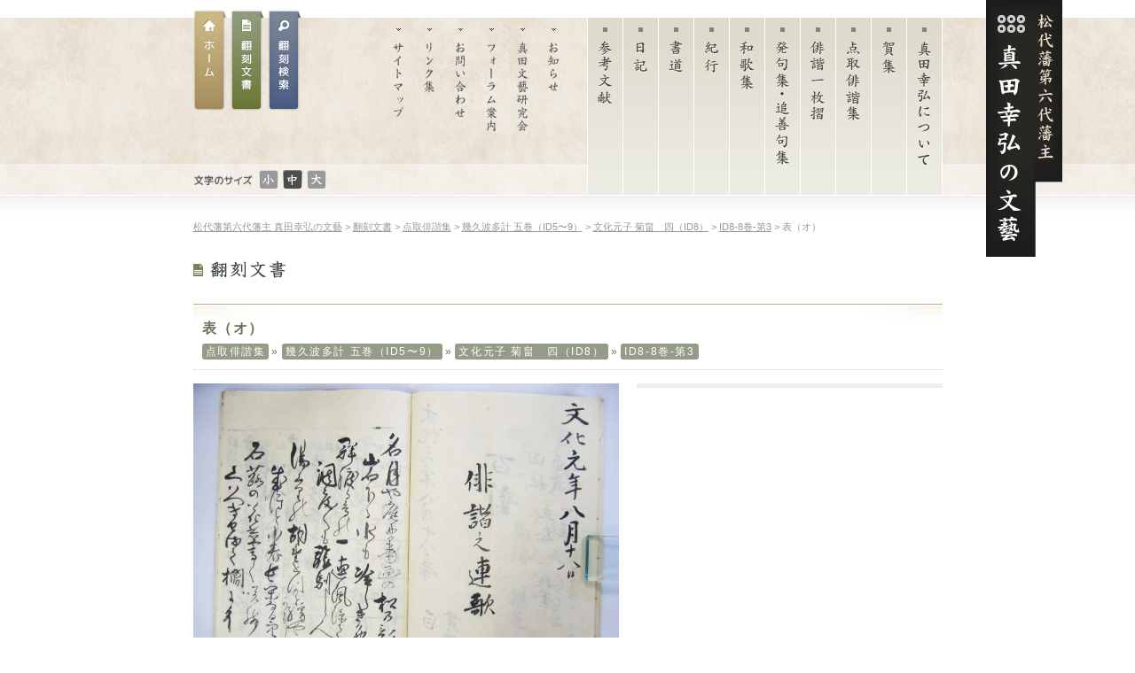

--- FILE ---
content_type: text/html; charset=UTF-8
request_url: https://kikutsura.com/honkoku/%E8%A1%A8%EF%BC%88%E3%82%AA%EF%BC%89-44/
body_size: 6397
content:
<!DOCTYPE html>
<html lang="ja"
	prefix="og: https://ogp.me/ns#" >
<head>
	<meta charset="UTF-8" />
		
	<link rel="stylesheet" type="text/css" media="all" href="https://kikutsura.com/wordpress/wp-content/themes/kikutsura/style.css" />
		<!--[if lt IE 9]>
		<script src="https://cdnjs.cloudflare.com/ajax/libs/html5shiv/3.7.3/html5shiv.min.js"></script>
	<![endif]-->
	
		<!-- All in One SEO 4.1.5.3 -->
		<title>表（オ） | 松代藩第六代藩主 真田幸弘の文藝</title>
		<meta name="robots" content="max-image-preview:large" />
		<link rel="canonical" href="https://kikutsura.com/honkoku/%e8%a1%a8%ef%bc%88%e3%82%aa%ef%bc%89-44/" />
		<meta property="og:locale" content="ja_JP" />
		<meta property="og:site_name" content="松代藩第六代藩主 真田幸弘の文藝 |" />
		<meta property="og:type" content="article" />
		<meta property="og:title" content="表（オ） | 松代藩第六代藩主 真田幸弘の文藝" />
		<meta property="og:url" content="https://kikutsura.com/honkoku/%e8%a1%a8%ef%bc%88%e3%82%aa%ef%bc%89-44/" />
		<meta property="article:published_time" content="2013-12-11T05:26:15+00:00" />
		<meta property="article:modified_time" content="2014-03-04T04:12:50+00:00" />
		<meta name="twitter:card" content="summary" />
		<meta name="twitter:domain" content="kikutsura.com" />
		<meta name="twitter:title" content="表（オ） | 松代藩第六代藩主 真田幸弘の文藝" />
		<script type="application/ld+json" class="aioseo-schema">
			{"@context":"https:\/\/schema.org","@graph":[{"@type":"WebSite","@id":"https:\/\/kikutsura.com\/#website","url":"https:\/\/kikutsura.com\/","name":"\u677e\u4ee3\u85e9\u7b2c\u516d\u4ee3\u85e9\u4e3b \u771f\u7530\u5e78\u5f18\u306e\u6587\u85dd","inLanguage":"ja","publisher":{"@id":"https:\/\/kikutsura.com\/#organization"}},{"@type":"Organization","@id":"https:\/\/kikutsura.com\/#organization","name":"\u677e\u4ee3\u85e9\u7b2c\u516d\u4ee3\u85e9\u4e3b \u771f\u7530\u5e78\u5f18\u306e\u6587\u85dd","url":"https:\/\/kikutsura.com\/"},{"@type":"BreadcrumbList","@id":"https:\/\/kikutsura.com\/honkoku\/%e8%a1%a8%ef%bc%88%e3%82%aa%ef%bc%89-44\/#breadcrumblist","itemListElement":[{"@type":"ListItem","@id":"https:\/\/kikutsura.com\/#listItem","position":1,"item":{"@type":"WebPage","@id":"https:\/\/kikutsura.com\/","name":"\u30db\u30fc\u30e0","description":"\u677e\u4ee3\u85e9\u7b2c\u516d\u4ee3\u85e9\u4e3b\u771f\u7530\u5e78\u5f18\uff08\u83ca\u8cab\uff09\u53ca\u3073\u305d\u306e\u6587\u85dd\u6d3b\u52d5\uff08\u4ff3\u8ae7\u3001\u548c\u6b4c\u7b49\uff09\u3092\u7d39\u4ecb\u3059\u308b\u30b5\u30a4\u30c8\u3067\u3059\u3002","url":"https:\/\/kikutsura.com\/"},"nextItem":"https:\/\/kikutsura.com\/honkoku\/%e8%a1%a8%ef%bc%88%e3%82%aa%ef%bc%89-44\/#listItem"},{"@type":"ListItem","@id":"https:\/\/kikutsura.com\/honkoku\/%e8%a1%a8%ef%bc%88%e3%82%aa%ef%bc%89-44\/#listItem","position":2,"item":{"@type":"WebPage","@id":"https:\/\/kikutsura.com\/honkoku\/%e8%a1%a8%ef%bc%88%e3%82%aa%ef%bc%89-44\/","name":"\u8868\uff08\u30aa\uff09","url":"https:\/\/kikutsura.com\/honkoku\/%e8%a1%a8%ef%bc%88%e3%82%aa%ef%bc%89-44\/"},"previousItem":"https:\/\/kikutsura.com\/#listItem"}]},{"@type":"Person","@id":"https:\/\/kikutsura.com\/author\/admin\/#author","url":"https:\/\/kikutsura.com\/author\/admin\/","name":"admin","image":{"@type":"ImageObject","@id":"https:\/\/kikutsura.com\/honkoku\/%e8%a1%a8%ef%bc%88%e3%82%aa%ef%bc%89-44\/#authorImage","url":"https:\/\/secure.gravatar.com\/avatar\/08c045e6e099a7f7e2faf2427580631c?s=96&d=mm&r=g","width":96,"height":96,"caption":"admin"}},{"@type":"WebPage","@id":"https:\/\/kikutsura.com\/honkoku\/%e8%a1%a8%ef%bc%88%e3%82%aa%ef%bc%89-44\/#webpage","url":"https:\/\/kikutsura.com\/honkoku\/%e8%a1%a8%ef%bc%88%e3%82%aa%ef%bc%89-44\/","name":"\u8868\uff08\u30aa\uff09 | \u677e\u4ee3\u85e9\u7b2c\u516d\u4ee3\u85e9\u4e3b \u771f\u7530\u5e78\u5f18\u306e\u6587\u85dd","inLanguage":"ja","isPartOf":{"@id":"https:\/\/kikutsura.com\/#website"},"breadcrumb":{"@id":"https:\/\/kikutsura.com\/honkoku\/%e8%a1%a8%ef%bc%88%e3%82%aa%ef%bc%89-44\/#breadcrumblist"},"author":"https:\/\/kikutsura.com\/author\/admin\/#author","creator":"https:\/\/kikutsura.com\/author\/admin\/#author","datePublished":"2013-12-11T05:26:15+09:00","dateModified":"2014-03-04T04:12:50+09:00"}]}
		</script>
		<script type="text/javascript" >
			window.ga=window.ga||function(){(ga.q=ga.q||[]).push(arguments)};ga.l=+new Date;
			ga('create', "UA-34324430-1", 'auto');
			ga('send', 'pageview');
		</script>
		<script async src="https://www.google-analytics.com/analytics.js"></script>
		<!-- All in One SEO -->

<link rel='dns-prefetch' href='//s.w.org' />
<link rel="alternate" type="application/rss+xml" title="松代藩第六代藩主 真田幸弘の文藝 &raquo; 表（オ） のコメントのフィード" href="https://kikutsura.com/honkoku/%e8%a1%a8%ef%bc%88%e3%82%aa%ef%bc%89-44/feed/" />
		<script type="text/javascript">
			window._wpemojiSettings = {"baseUrl":"https:\/\/s.w.org\/images\/core\/emoji\/12.0.0-1\/72x72\/","ext":".png","svgUrl":"https:\/\/s.w.org\/images\/core\/emoji\/12.0.0-1\/svg\/","svgExt":".svg","source":{"concatemoji":"https:\/\/kikutsura.com\/wordpress\/wp-includes\/js\/wp-emoji-release.min.js?ver=5.4.2"}};
			/*! This file is auto-generated */
			!function(e,a,t){var r,n,o,i,p=a.createElement("canvas"),s=p.getContext&&p.getContext("2d");function c(e,t){var a=String.fromCharCode;s.clearRect(0,0,p.width,p.height),s.fillText(a.apply(this,e),0,0);var r=p.toDataURL();return s.clearRect(0,0,p.width,p.height),s.fillText(a.apply(this,t),0,0),r===p.toDataURL()}function l(e){if(!s||!s.fillText)return!1;switch(s.textBaseline="top",s.font="600 32px Arial",e){case"flag":return!c([127987,65039,8205,9895,65039],[127987,65039,8203,9895,65039])&&(!c([55356,56826,55356,56819],[55356,56826,8203,55356,56819])&&!c([55356,57332,56128,56423,56128,56418,56128,56421,56128,56430,56128,56423,56128,56447],[55356,57332,8203,56128,56423,8203,56128,56418,8203,56128,56421,8203,56128,56430,8203,56128,56423,8203,56128,56447]));case"emoji":return!c([55357,56424,55356,57342,8205,55358,56605,8205,55357,56424,55356,57340],[55357,56424,55356,57342,8203,55358,56605,8203,55357,56424,55356,57340])}return!1}function d(e){var t=a.createElement("script");t.src=e,t.defer=t.type="text/javascript",a.getElementsByTagName("head")[0].appendChild(t)}for(i=Array("flag","emoji"),t.supports={everything:!0,everythingExceptFlag:!0},o=0;o<i.length;o++)t.supports[i[o]]=l(i[o]),t.supports.everything=t.supports.everything&&t.supports[i[o]],"flag"!==i[o]&&(t.supports.everythingExceptFlag=t.supports.everythingExceptFlag&&t.supports[i[o]]);t.supports.everythingExceptFlag=t.supports.everythingExceptFlag&&!t.supports.flag,t.DOMReady=!1,t.readyCallback=function(){t.DOMReady=!0},t.supports.everything||(n=function(){t.readyCallback()},a.addEventListener?(a.addEventListener("DOMContentLoaded",n,!1),e.addEventListener("load",n,!1)):(e.attachEvent("onload",n),a.attachEvent("onreadystatechange",function(){"complete"===a.readyState&&t.readyCallback()})),(r=t.source||{}).concatemoji?d(r.concatemoji):r.wpemoji&&r.twemoji&&(d(r.twemoji),d(r.wpemoji)))}(window,document,window._wpemojiSettings);
		</script>
		<style type="text/css">
img.wp-smiley,
img.emoji {
	display: inline !important;
	border: none !important;
	box-shadow: none !important;
	height: 1em !important;
	width: 1em !important;
	margin: 0 .07em !important;
	vertical-align: -0.1em !important;
	background: none !important;
	padding: 0 !important;
}
</style>
	<link rel='stylesheet' id='fancybox-css'  href='https://kikutsura.com/wordpress/wp-content/themes/kikutsura/styles/fancybox/jquery.fancybox.css?ver=5.4.2' type='text/css' media='all' />
<link rel='stylesheet' id='wp-block-library-css'  href='https://kikutsura.com/wordpress/wp-includes/css/dist/block-library/style.min.css?ver=5.4.2' type='text/css' media='all' />
<link rel='stylesheet' id='contact-form-7-css'  href='https://kikutsura.com/wordpress/wp-content/plugins/contact-form-7/includes/css/styles.css?ver=5.2.1' type='text/css' media='all' />
<link rel='stylesheet' id='UserAccessManagerLoginForm-css'  href='https://kikutsura.com/wordpress/wp-content/plugins/user-access-manager/assets/css/uamLoginForm.css?ver=2.2.15' type='text/css' media='screen' />
<script type='text/javascript' src='https://kikutsura.com/wordpress/wp-includes/js/jquery/jquery.js?ver=1.12.4-wp'></script>
<script type='text/javascript' src='https://kikutsura.com/wordpress/wp-includes/js/jquery/jquery-migrate.min.js?ver=1.4.1'></script>
<script type='text/javascript' src='https://kikutsura.com/wordpress/wp-content/themes/kikutsura/styles/js/jquery.tile.js?ver=5.4.2'></script>
<script type='text/javascript' src='https://kikutsura.com/wordpress/wp-content/themes/kikutsura/styles/js/jquery.cookie.js?ver=5.4.2'></script>
<script type='text/javascript' src='https://kikutsura.com/wordpress/wp-content/themes/kikutsura/styles/fancybox/jquery.fancybox.pack.js?ver=5.4.2'></script>
<script type='text/javascript' src='https://kikutsura.com/wordpress/wp-content/themes/kikutsura/styles/fancybox/jquery.mousewheel-3.0.6.pack.js?ver=5.4.2'></script>
<script type='text/javascript' src='https://kikutsura.com/wordpress/wp-content/themes/kikutsura/styles/js/function.js?ver=5.4.2'></script>
<link rel='https://api.w.org/' href='https://kikutsura.com/wp-json/' />
<link rel="EditURI" type="application/rsd+xml" title="RSD" href="https://kikutsura.com/wordpress/xmlrpc.php?rsd" />
<link rel="wlwmanifest" type="application/wlwmanifest+xml" href="https://kikutsura.com/wordpress/wp-includes/wlwmanifest.xml" /> 
<link rel='prev' title='表紙' href='https://kikutsura.com/honkoku/%e8%a1%a8%e7%b4%99-44/' />
<link rel='next' title='裏（ウ）' href='https://kikutsura.com/honkoku/%e8%a3%8f%ef%bc%88%e3%82%a6%ef%bc%89-46/' />
<link rel='shortlink' href='https://kikutsura.com/?p=3772' />
<link rel="alternate" type="application/json+oembed" href="https://kikutsura.com/wp-json/oembed/1.0/embed?url=https%3A%2F%2Fkikutsura.com%2Fhonkoku%2F%25e8%25a1%25a8%25ef%25bc%2588%25e3%2582%25aa%25ef%25bc%2589-44%2F" />
<link rel="alternate" type="text/xml+oembed" href="https://kikutsura.com/wp-json/oembed/1.0/embed?url=https%3A%2F%2Fkikutsura.com%2Fhonkoku%2F%25e8%25a1%25a8%25ef%25bc%2588%25e3%2582%25aa%25ef%25bc%2589-44%2F&#038;format=xml" />
</head>

<body>
	<!-- #headerContainer -->
	<header id="headerContainer">
		<div class="inner">
					<h1><a href="https://kikutsura.com/" title="松代藩第六代藩主 真田幸弘の文藝ホームへ">松代藩第六代藩主 真田幸弘（菊貫）の文藝</a></h1>
						<div id="navs">
				<!-- #mainNav -->
				<nav id="mainNav">
					<ul>
						<li><a href="https://kikutsura.com/sanadayukihiro/" title="真田幸弘について" id="btn-yukihiro">真田幸弘について</a></li>
						<li><a href="https://kikutsura.com/gashu/" title="賀集" id="btn-gashu">賀集</a></li>
						<li><a href="https://kikutsura.com/tentori/" title="点取俳諧集" id="btn-tentori">点取俳諧集</a></li>
						<li><a href="https://kikutsura.com/ichimaizuri/" title="俳諧一枚摺" id="btn-ichimai">俳諧一枚摺</a></li>
						<li><a href="https://kikutsura.com/tuizen/" title="発句集・追善句集" id="btn-tuizen">発句集・追善句集</a></li>
						<li><a href="https://kikutsura.com/waka/" title="和歌集" id="btn-waka">和歌集</a></li>
						<li><a href="https://kikutsura.com/kiko/" title="紀行" id="btn-kiko">紀行</a></li>
						<li><a href="https://kikutsura.com/shodo/" title="書道" id="btn-kigo">書道</a></li>
						<li><a href="https://kikutsura.com/nikki/" title="日記" id="btn-nikki">日記</a></li>
						<li><a href="https://kikutsura.com/bunken/" title="参考文献" id="btn-kanren">参考文献</a></li>
					</ul>
				</nav>
				<!-- #mainNav -->
				<!-- /#subNav -->
				<nav id="subNav">
					<ul>
						<li><a href="https://kikutsura.com/topics/" title="お知らせ" id="btn-topics">お知らせ</a></li>
						<li><a href="https://kikutsura.com/about/" title="真田文藝研究会" id="btn-about">真田文藝研究会</a></li>
						<li><a href="https://kikutsura.com/forum/" title="フォーラム案内" id="btn-forum">フォーラム案内</a></li>
						<li><a href="https://kikutsura.com/contact/" title="お問い合わせ" id="btn-contact">お問い合わせ</a></li>
						<li><a href="https://kikutsura.com/links/" title="リンク集" id="btn-links">リンク集</a></li>
						<li><a href="https://kikutsura.com/sitemap/" title="サイトマップ" id="btn-sitemap">サイトマップ</a></li>
					</ul>
				</nav>
				<!-- /#subNav -->
				<div id="researchNavs">
					<ul>
						<li><a href="https://kikutsura.com/" id="btn-home" title="ホームへ">ホーム</a></li>
						<li><a href="https://kikutsura.com/honkoku/" id="btn-honkoku" title="翻刻文書ページ">翻刻文書</a></li>
						<li><a href="https://kikutsura.com/honkoku_search/" id="btn-search" title="翻刻文書検索ページ">翻刻文書検索</a></li>
					</ul>
				</div>
				<div id="fontsize">
					<div id="fsTitle">文字のサイズ</div>
					<ul id="size">
						<li id="btn-small"><a href="#" id="font-small" title="文字のサイズ：小さい">文字のサイズ：小さい</a></li>
						<li id="btn-medium"><a href="#" id="font-medium" title="文字のサイズ：普通">文字のサイズ：普通</a></li>
						<li id="btn-large"><a href="#" id="font-large" title="文字のサイズ：大きい">文字のサイズ：大きい</a></li>
					</ul>
				</div>
			</div>
		</div>
			</header>
	<!-- /#headerContainer -->
	<!-- #container -->
	<div id="containerOneCol">		<div class="inner">
					<header id="containerHeader">
				<section id="breadcrumb">
					<!-- Breadcrumb NavXT 6.6.0 -->
<a title="Go to 松代藩第六代藩主 真田幸弘の文藝." href="https://kikutsura.com">松代藩第六代藩主 真田幸弘の文藝</a> &gt; <a title="Go to 翻刻文書." href="https://kikutsura.com/honkoku/">翻刻文書</a> &gt; <span property="itemListElement" typeof="ListItem"><a property="item" typeof="WebPage" title="Go to the 点取俳諧集 翻刻文書のカテゴリー archives." href="https://kikutsura.com/honkoku-cat/%e7%82%b9%e5%8f%96%e4%bf%b3%e8%ab%a7%e9%9b%86/" class="taxonomy honkoku-cat" ><span property="name">点取俳諧集</span></a><meta property="position" content="3"></span> &gt; <span property="itemListElement" typeof="ListItem"><a property="item" typeof="WebPage" title="Go to the 幾久波多計 五巻（ID5〜9） 翻刻文書のカテゴリー archives." href="https://kikutsura.com/honkoku-cat/%e5%b9%be%e4%b9%85%e6%b3%a2%e5%a4%9a%e8%a8%88-%e4%ba%94%e5%b7%bb%ef%bc%88id5%e3%80%9c9%ef%bc%89/" class="taxonomy honkoku-cat" ><span property="name">幾久波多計 五巻（ID5〜9）</span></a><meta property="position" content="4"></span> &gt; <span property="itemListElement" typeof="ListItem"><a property="item" typeof="WebPage" title="Go to the 文化元子 菊畠　四（ID8） 翻刻文書のカテゴリー archives." href="https://kikutsura.com/honkoku-cat/%e6%96%87%e5%8c%96%e5%85%83%e5%ad%90-%e8%8f%8a%e7%95%a0%e3%80%80%e5%9b%9b%ef%bc%88id8%ef%bc%89/" class="taxonomy honkoku-cat" ><span property="name">文化元子 菊畠　四（ID8）</span></a><meta property="position" content="5"></span> &gt; <span property="itemListElement" typeof="ListItem"><a property="item" typeof="WebPage" title="Go to the ID8-8巻-第3 翻刻文書のカテゴリー archives." href="https://kikutsura.com/honkoku-cat/id8-8%e5%b7%bb-%e7%ac%ac3/" class="taxonomy honkoku-cat" ><span property="name">ID8-8巻-第3</span></a><meta property="position" content="6"></span> &gt; 表（オ）				</section>
									<h2><img src="https://kikutsura.com/wordpress/wp-content/themes/kikutsura/styles/images/h2_honkoku.gif" alt="翻刻文書"></h2>
							</header>
						
												<div id="contents">
					<h2 id="pagetitle">
						表（オ）<div id="honkokuBreadcrumb" class="sans-serif"><a href="https://kikutsura.com/honkoku-cat/%e7%82%b9%e5%8f%96%e4%bf%b3%e8%ab%a7%e9%9b%86/" title="点取俳諧集" class="round">点取俳諧集</a><span class="sep">&raquo;</span><a href="https://kikutsura.com/honkoku-cat/%e5%b9%be%e4%b9%85%e6%b3%a2%e5%a4%9a%e8%a8%88-%e4%ba%94%e5%b7%bb%ef%bc%88id5%e3%80%9c9%ef%bc%89/" title="幾久波多計 五巻（ID5〜9）" class="round">幾久波多計 五巻（ID5〜9）</a><span class="sep">&raquo;</span><a href="https://kikutsura.com/honkoku-cat/%e6%96%87%e5%8c%96%e5%85%83%e5%ad%90-%e8%8f%8a%e7%95%a0%e3%80%80%e5%9b%9b%ef%bc%88id8%ef%bc%89/" title="文化元子 菊畠　四（ID8）" class="round">文化元子 菊畠　四（ID8）</a><span class="sep">&raquo;</span><a href="https://kikutsura.com/honkoku-cat/id8-8%e5%b7%bb-%e7%ac%ac3/" title="ID8-8巻-第3" class="round">ID8-8巻-第3</a></div>					</h2>
										<section class="entry">
					<article id="post-3772">
						<div id="honkokuLeft">
						<div id="honkoku" class="unit">
							<div id="honkokuImg">
							<a href="#" title="" class="opacity fancyHonkoku0"><span class="imgGuard"></span><img width="480" height="360" src="https://kikutsura.com/wordpress/wp-content/uploads/2013/12/8500-480x360.jpg" class="attachment-thumbHonkoku size-thumbHonkoku" alt="" title="表（オ）画像" srcset="https://kikutsura.com/wordpress/wp-content/uploads/2013/12/8500-480x360.jpg 480w, https://kikutsura.com/wordpress/wp-content/uploads/2013/12/8500-220x165.jpg 220w, https://kikutsura.com/wordpress/wp-content/uploads/2013/12/8500-1024x768.jpg 1024w, https://kikutsura.com/wordpress/wp-content/uploads/2013/12/8500.jpg 1280w" sizes="(max-width: 480px) 100vw, 480px" /><div id="popupBtn">画像を拡大する</div></a>										<script type="text/javascript">
											jQuery(".fancyHonkoku0").fancybox({
												type: 'iframe',
												minWidth: 1280,
												minHeight: 960,
												//href: 'https://kikutsura.com/?attachment_id=3773',
												href: 'https://kikutsura.com/wordpress/wp-content/uploads/2013/12/8500.jpg',
												fitToView: false,
												scrolling: 'auto',
												autoSize: true
											});
										</script>
														</div>
							<div id="honkokuText"><p>文化元年八月十八日<br />
俳諧之連歌</p>
<hr />
<table>
<tbody>
<tr>
<td>名月や庭に墨画の松の影</td>
</tr>
<tr>
<td>　岩下る水も冷しき色</td>
</tr>
<tr>
<td>群渡る鳥の一連風添て</td>
</tr>
<tr>
<td>　調度／＼も旅馴し人</td>
</tr>
<tr>
<td>湯上りの胡座とつかと緩やかに</td>
</tr>
<tr>
<td>　成ほと小春長閑なる空</td>
</tr>
<tr>
<td>石蕗の花莖高く咲揃</td>
</tr>
<tr>
<td>　くハへきせるて欄に彳</td>
</tr>
</tbody>
</table>
</div>							</div>
							</div>
							<div id="honkokuRight">
							
														<div id="honkokuOption"><dl></dl></div>							</div>
						</article>
				
						<div class="singleNavigation unit">
							<div class="navPrev">&laquo; <a href="https://kikutsura.com/honkoku/%e8%a1%a8%e7%b4%99-44/" rel="prev" title="表紙">表紙</a></div>							<div class="navNext"><a href="https://kikutsura.com/honkoku/%e8%a3%8f%ef%bc%88%e3%82%a6%ef%bc%89-46/" rel="next" title="裏（ウ）">裏（ウ）</a> &raquo;</div>						</div>
					</section>
										
			</div>
			<!-- /#contents -->
		</div>
	</div>
	<!-- /#container -->
	<!-- footer -->
	<footer id="footerContainer">
		<div class="inner">
			<nav id="footerNav">
				<a href="https://kikutsura.com/" title="ホーム">ホーム</a><a href="https://kikutsura.com/honkoku/" title="翻刻文書">翻刻文書</a><a href="https://kikutsura.com/search/" title="翻刻検索">翻刻検索</a><a href="https://kikutsura.com/policy/" title="当サイトについて">当サイトについて</a><a href="https://kikutsura.com/sitemap/" title="サイトマップ">サイトマップ</a><a href="https://kikutsura.com/contact/" title="お問い合わせ">お問い合わせ</a>
							<a href="https://kikutsura.com/wordpress/wp-login.php" title="メンバーログイン">メンバーログイン</a>
						</nav>
			<p id="kaken">
					このサイトは（独）日本学術振興会 科学研究費補助金 基盤研究C<br />「真田文書アーカイブの構築及び松代藩第六代藩主真田幸弘の点取俳諧に関する研究」<br />（課題番号22520252）によるものです。
			</p>
			<div id="copyright">Copyright &copy; 真田文藝研究会 All Rights Reserved.</div>
		</div>
	</footer>
	<!-- /footer -->
		
	<!--[if lt IE 8]>
		<script src="https://kikutsura.com/wordpress/wp-content/themes/kikutsura/styles/js/PIE.js"></script>
		<script src="https://kikutsura.com/wordpress/wp-content/themes/kikutsura/styles/js/function.ie.js"></script>
	<![endif]-->
<script type='text/javascript'>
/* <![CDATA[ */
var wpcf7 = {"apiSettings":{"root":"https:\/\/kikutsura.com\/wp-json\/contact-form-7\/v1","namespace":"contact-form-7\/v1"},"cached":"1"};
/* ]]> */
</script>
<script type='text/javascript' src='https://kikutsura.com/wordpress/wp-content/plugins/contact-form-7/includes/js/scripts.js?ver=5.2.1'></script>
<script type='text/javascript' src='https://kikutsura.com/wordpress/wp-includes/js/wp-embed.min.js?ver=5.4.2'></script>
</body>
</html>


--- FILE ---
content_type: text/css
request_url: https://kikutsura.com/wordpress/wp-content/themes/kikutsura/style.css
body_size: 148
content:
@charset "utf-8";
/*
Theme Name: kikutsura
Theme URI: http://kikutsura.com
Description: undergarden.comのWordPress用テーマ（ページ）
Version: 1.0
Author: Genta Maruyama
Author URI: http://undergarden.com
*/

@import url("./styles/css/import.css");

--- FILE ---
content_type: text/css
request_url: https://kikutsura.com/wordpress/wp-content/themes/kikutsura/styles/css/import.css
body_size: -17
content:
@charset "utf-8";
@import "base.css";
@import "layout.css";
@import url("print.css") print;

--- FILE ---
content_type: text/plain
request_url: https://www.google-analytics.com/j/collect?v=1&_v=j102&a=1545853218&t=pageview&_s=1&dl=https%3A%2F%2Fkikutsura.com%2Fhonkoku%2F%25E8%25A1%25A8%25EF%25BC%2588%25E3%2582%25AA%25EF%25BC%2589-44%2F&ul=en-us%40posix&dt=%E8%A1%A8%EF%BC%88%E3%82%AA%EF%BC%89%20%7C%20%E6%9D%BE%E4%BB%A3%E8%97%A9%E7%AC%AC%E5%85%AD%E4%BB%A3%E8%97%A9%E4%B8%BB%20%E7%9C%9F%E7%94%B0%E5%B9%B8%E5%BC%98%E3%81%AE%E6%96%87%E8%97%9D&sr=1280x720&vp=1280x720&_u=IEBAAEABAAAAACAAI~&jid=1518592214&gjid=1954009829&cid=686298276.1769900852&tid=UA-34324430-1&_gid=1708423758.1769900852&_r=1&_slc=1&z=906742219
body_size: -450
content:
2,cG-NYEJQ95CZT

--- FILE ---
content_type: application/javascript
request_url: https://kikutsura.com/wordpress/wp-content/themes/kikutsura/styles/js/function.js?ver=5.4.2
body_size: 2224
content:
jQuery(function(){
	//opacity
	opacity(jQuery('a.opacity'));
	//pagetop
	jQuery("#totop a").click(function(){
		jQuery('html,body').animate({ scrollTop: 0 }, 'slow', 'swing');
		return false;
	});
	
	//floatNav
	if(jQuery('#headerContainer').not('#home #headerContainer').length) {
		floatBox("#headerContainer");
	}
	
	//search
	if(jQuery('#searchform').length) {
		searchForm();
	}
	
	//font size
	if(jQuery.cookie('fid')==null){
		jQuery('#font-medium').addClass("current");
	} else {
		jQuery('#fontsize').find(jQuery.cookie('fid')).addClass("current");
	}
	jQuery("#container, #containerOneCol").css("font-size", jQuery.cookie('fsize'));
	jQuery('#fontsize a').click(function () {
		var idn = jQuery(this).attr('id');
		if(idn=="font-small") {
			var fsize = "93%";
		}else if(idn=="font-medium"){
			var fsize = "100%";
		}else if(idn=="font-large"){
			var fsize = "116%";
		}
		jQuery("#container, #containerOneCol").css("font-size",fsize);
		jQuery('#fontsize a').removeClass("current");
		jQuery(this).addClass("current");
		jQuery.cookie('fsize',fsize,{expires:30,path:'/'});
		jQuery.cookie('fid',"#"+jQuery(this).attr('id'),{expires:30,path:'/'});
		return false;
	});
	
	//grid
	if(jQuery('#grid').length) {
		jQuery('.gridItem a').tile(3);
		/*jQuery('.gridItem:nth-child(3)').addClass('gridItem-last');
		jQuery('.gridItem').hide().each(function(i){
			jQuery(this).delay(i*100).fadeIn(300);
		});*/
	}
	if(jQuery('#gridHonkokuCat').length) {
		jQuery('.gridItem a').tile(3);
		jQuery('.gridItem:nth-child(3)').addClass('gridItem-last');
	}
	
	//searchForm
	if(jQuery('#searchform').length) searchObjClone();
	
	//external link action
	jQuery("a[href*='http://']:not([href*='kikutsura.com'])").unbind('click');
	jQuery("a[href*='http://']:not([href*='kikutsura.com']), a[href$='.pdf']").click(function(){
		window.open(this.href);
		return false;
	});
	
	/****
	*****  fancybox用のクラス
	*****/
	if(!jQuery('#honkokuImg').length){
		//img
		if(jQuery(".entry a[href*='http://kikutsura.com/wordpress/wp-content/'] img").length) {
			//jQuery(".entry a[@href^='http://kikutsura.com/wp-content/'] img").parent().addClass('fancyboxImg');
			jQuery(".entry a[href*='http://kikutsura.com/wordpress/wp-content/'] img").each(function(){
				jQuery(this).parent().addClass('fancyboxImg');
				jQuery(this).parent().attr('title', jQuery(this).attr('alt'));
			});
			jQuery(".fancyboxImg").fancybox({
				openEffect	: 'fade',
				closeEffect	: 'fade',
				fitToView	: true,
				autoSize	: true,
				mouseWheel	: false,
				'afterShow': function() {
					jQuery(".fancybox-outer").bind("contextmenu", function () {
						jQuery.fancybox.close();
						return false;
					});
				}
			});
		}
		//iframe
		jQuery("a[href*='http://kikutsura.com/?attachment_id']").addClass('fancyboxIframe');
		jQuery(".entry a[rel*='attachment']").each(function(){
			jQuery(this).addClass('fancyboxIframe');
			jQuery(this).attr('title', jQuery('img',this).attr('alt'));
		});
		jQuery(".fancyboxIframe").fancybox({
			type: 'iframe',
			openEffect	: 'fade',
			closeEffect	: 'fade',
			fitToView	: false,
			autoSize	: true,
			mouseWheel	: true
		});
		jQuery(".fancyboxPopup").fancybox({
			type: 'iframe',
			minWidth: 860,
			minHeight: 500,
			openEffect	: 'fade',
			closeEffect	: 'fade',
			fitToView	: false,
			autoSize	: true
		});
		//inline
		jQuery(".fancyboxInline").fancybox({
			maxWidth	: 800,
			maxHeight	: 600,
			autoSize	: true,
			closeClick	: false,
			openEffect	: 'fade',
			closeEffect	: 'fade'
		});
	}
	
	//home slideshow
	if(jQuery('#pict').length) {
		jQuery('#pict').imageLoader({
				images:[
					'http://kikutsura.com/wordpress/wp-content/themes/kikutsura/styles/images/mainvisual01.jpg',
					'http://kikutsura.com/wordpress/wp-content/themes/kikutsura/styles/images/mainvisual02.jpg',
					'http://kikutsura.com/wordpress/wp-content/themes/kikutsura/styles/images/mainvisual03.jpg',
					'http://kikutsura.com/wordpress/wp-content/themes/kikutsura/styles/images/mainvisual04.jpg',
					'http://kikutsura.com/wordpress/wp-content/themes/kikutsura/styles/images/mainvisual05.jpg'
				],
			splashScreenImage: 0,
			enableSplashScreenImage: 0,
			enableSplashScreenText: 0,
			endableSplashScreen: 0
		}, function(){
			jQuery('#pict').cycle({
				random: 1,
				fx: 'fade',
				speed: 1500, 
				timeout: 7000,
				sync: 1
			});
		});
	}

});

//opacity for link hover
function opacity(target) {
	jQuery(target).hover(function(){
		jQuery(this).fadeTo(150,0.7);
	},function(){
		jQuery(this).fadeTo(150,1);
	});
}

/* float nav */
function floatBox(ele) {
	var box = jQuery(ele);
	var fs_box = jQuery('#fontsize');
	var fixed_box_offset = box.offset();
	var showHeight = box.height()-43;
	var box_size = {"width": box.width(), "height":  box.height()};
	jQuery(window).scroll(function() {
		var scroll_val = jQuery(this).scrollTop();
		if(scroll_val > showHeight) {
			fs_box.stop(true).fadeTo(50,0);
			//スタイルを追加
			box.css({
				"position": "fixed",
				"top": showHeight*-1
			});
			box.hover(function(){
					fs_box.stop(true).fadeTo(50,1);
					box.stop(true).animate({top:0});
				},
				function(){
					fs_box.stop(true).fadeTo(150,0);
					box.stop(true).animate({top:showHeight*-1});
			});
		} else {
			fs_box.stop(true).fadeTo(50,1);
			box.unbind("mouseenter").unbind("mouseleave");
			box.css({
				"position": "absolute",
				"top": 0
			});
		}
	});
}

/*全角スペースを半角に*/
function encodeURI(word) {
	return encodeURIComponent(word);
}

/* 検索項目の複製追加 */
function searchObjClone () {
	jQuery('a.clone').click(function(){
		var _p =  jQuery(this).parent().parent().children('div.selectbox');
		var _t = _p.children('select:first');
		_t.clone(true).insertAfter(_p.children('select:last'));
		if ( _p.children('select').size() == 2) {
			jQuery(this).parent().append('<a href="#" class="btn-remove">-項目を削除</a>');
			jQuery('a.btn-remove').click(function(){
				_p.children('select:last').remove();
				if ( _p.children('select').size() == 1) {
					jQuery(this).remove();
				}
				return false;
			});
		}
		return false;
	});
}

function searchForm() {
	
				jQuery(".fancyboxWriter").fancybox({
					maxWidth	: 800,
					maxHeight	: 600,
					autoSize	: true,
					closeClick	: false,
					openEffect	: 'fade',
					closeEffect	: 'fade',
					afterClose: function(){
						var writer_chk = "";
						jQuery('[name="meta_key_writer_check[]"]:checked').each(function(){
							writer_chk += jQuery(this).val() + " ";
						});
						jQuery('input#writer_hidden').val(writer_chk);
						jQuery('#checkWriter').text(writer_chk);
						if(writer_chk !="") {
							jQuery('#checkWriter').addClass("checkInput");
						} else {
							jQuery('#checkWriter').removeClass("checkInput");
						}
						return;
					}
				});
	
				jQuery(".fancyboxTenja").fancybox({
					maxWidth	: 800,
					maxHeight	: 600,
					autoSize	: true,
					closeClick	: false,
					openEffect	: 'fade',
					closeEffect	: 'fade',
					afterClose: function(){
						var tenja_chk = "";
						jQuery('[name="meta_key_tenja_check[]"]:checked').each(function(){
							tenja_chk += jQuery(this).val() + " ";
						});
						jQuery('input#tenja_hidden').val(tenja_chk);
						jQuery('#checkTenja').text(tenja_chk);
						if(tenja_chk !="") {
							jQuery('#checkTenja').addClass("checkInput");
						} else {
							jQuery('#checkTenja').removeClass("checkInput");
						}
						return;
					}
				});
}